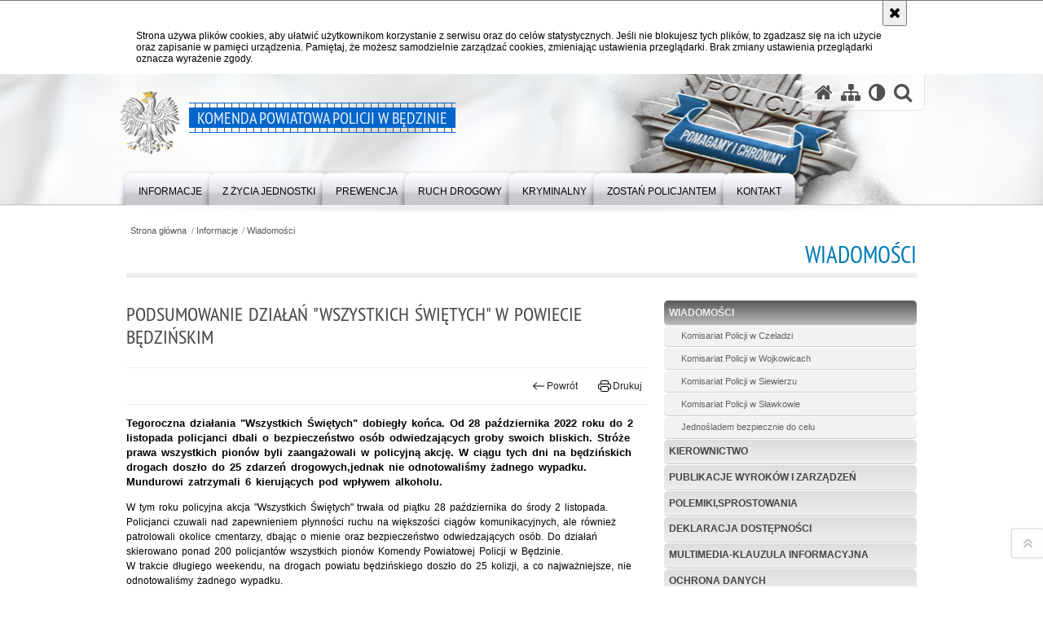

--- FILE ---
content_type: text/html; charset=UTF-8
request_url: https://bedzin.policja.gov.pl/ka1/informacje/wiadomosci/347531,Podsumowanie-dzialan-quotWszystkich-Swietychquot-w-powiecie-bedzinskim.html
body_size: 8095
content:
<!DOCTYPE html>
<html lang="pl">
  <head>
    <meta charset="UTF-8"/>
    <meta name="description" content="Podsumowanie działań &quot;Wszystkich Świętych&quot; w powiecie będzińskim - Wiadomości -  Tegoroczna działania &quot;Wszystkich Świętych&quot; dobiegły końca. Od 28 października 2022 roku do 2 listopada policjanci dbali o bezpieczeństwo osób odwiedzających groby swoich bliskich. Stróże prawa wszystkich pionów byli zaangażowali w policyjną akcję. W ciągu tych dni na będzińskich drogach doszło do 25 zdarzeń drogowych,jednak nie odnotowaliśmy żadnego wypadku. Mundurowi zatrzymali 6 kierujących pod wpływem alkoholu."/>
    <meta name="keywords" content=""/>
    <meta name="robots" content="Index, Follow"/>
    <meta name="author" content="JSK Internet"/>
    <meta property="og:site_name" content="Komenda Powiatowa Policji w Będzinie" />
    <meta property="og:title" content="Podsumowanie działań &quot;Wszystkich Świętych&quot; w powiecie będzińskim" />
    <meta property="og:description" content="Tegoroczna działania &quot;Wszystkich Świętych&quot; dobiegły końca. Od 28 października 2022 roku do 2 listopada policjanci dbali o bezpieczeństwo osób odwiedzających groby swoich bliskich. Stróże prawa wszystkich pionów byli zaangażowali w policyjną akcję. W ciągu tych dni na będzińskich drogach doszło do 25 zdarzeń drogowych,jednak nie odnotowaliśmy żadnego wypadku. Mundurowi zatrzymali 6 kierujących pod wpływem alkoholu." />
    <meta property="og:type" content="article" />
    <meta property="og:image" content="https://bedzin.policja.gov.pl/dokumenty/zalaczniki/36/oryginal/36-732008.jpg" />
    <meta name="viewport" content="width=device-width, initial-scale=1.0" />
        <link rel="alternate" type="application/rss+xml" title="Aktualności" href="/dokumenty/rss/36-rss-o-230.rss" />
    
    <title>Podsumowanie działań &quot;Wszystkich Świętych&quot; w powiecie będzińskim - Wiadomości -  Komenda Powiatowa Policji w Będzinie</title> 
    <link rel="shortcut icon" href="https://bedzin.policja.gov.pl/favicon.ico" />
    
    <link href="/img/forum/forum.css" type="text/css" rel="stylesheet" />
    <link href="/webfonts/awesome-4.7/css/font-awesome.min.css" type="text/css" rel="stylesheet" />
    <link href="/script/baguetteBox/baguetteBox.min.css" type="text/css" rel="stylesheet" />
    <link href="/script/mootools/vlaCalendar/styles/vlaCal-v2.11.css" type="text/css" media="screen" rel="stylesheet" />
    <link href="/script/mootools/galeria/media2015.css" type="text/css" rel="stylesheet" />
    
    <link href="/dokumenty/szablony/dynamic/36/36-39243.css?1769206806" type="text/css" rel="stylesheet" />
    <link href="/script/video/video-js/stable/video-js.min.css" rel="stylesheet" type="text/css" />
    
                                <script src="/script/video/video-js/stable/video.min.js"></script>
<script src="/script/video/video-js/stable/lang/pl.js"></script>
<script src="/script/lite-youtube/lite-youtube.js" type="module"></script>    
                                            <script src="/dokumenty/szablony/dynamic/36/36-5005.js?v=0.39"></script>
    <script>
		window.addEvent('domready', function() { 
      		Ellipsis({
          		class: '.media strong',
          		lines: 5
        	});
      		var mooDropMenu = new dropMenu($('navmenu'));
		});
	</script>
    
	    
    <!--[if lt IE 9]>
	<script  src="/script/html5/html5shiv.js"></script>
	<![endif]-->
    
  </head>
  <body class="bg">
    <div id="menu-scroll"></div>
    
    <!-- WCAG opcje -->
    <ul class="nav">
      <li><a href="#menu">Przejdź do menu głównego</a></li>
      <li><a href="#wtxt">Przejdź do treści</a></li>
      <li><a href="#search" id="szukaj-button-wai" aria-controls="search">Przejdź do wyszukiwarki</a></li>
      <li><a href="/ka1/mapa">Mapa strony</a></li>
    </ul>
    <!-- .WCAG opcje -->
  
    
    <div id="page">
      
      <!-- header -->
      <div id="header-wrapper">
        <header>
          <div class="inside">
            <h1 id="header-logo"><a href="/" title="Strona główna"><span></span><em><span class="hide">Podsumowanie działań &quot;Wszystkich Świętych&quot; w powiecie będzińskim - Wiadomości - </span>Komenda Powiatowa Policji w Będzinie</em></a></h1>
            <!-- header opcje -->
            <div id="header-options">
              <ul>
                <li><a href="https://bedzin.policja.gov.pl" aria-label="Strona główna serwisu Komenda Powiatowa Policji w Będzinie"><i class="fa fa-home"></i></a></li>
                <li><a href="/ka1/mapa" aria-label="Mapa serwisu"><i class="fa fa-sitemap"></i></a></li>
                <li><a href="/ka1/wai" aria-label="Wersja tekstowa"><i class="fa fa-adjust"></i></a></li>
                <li class="szukaj-buttton-init"><a href="#search" id="szukaj-button" aria-controls="search" aria-expanded="false"><i class="fa fa-search"></i><span class="sr-only">Otwórz wyszukiwarkę</span></a></li>
              </ul>
              
              <nav id="mobileMenu">
                <a href="#" id="mobileMenuBtn" role="button" aria-controls="menu" aria-expanded="false">
                  <span class="sr-only">Menu</span><i class="fa fa-reorder"></i>
                </a>
              </nav>
              
            </div>
            <!-- header opcje. -->
            
            <!-- search -->
            <div id="search" class="search" tabindex="-1" aria-activedescendant="search-header">
              <div class="search__row">
                <div class="search_col">
                  <h2 class="search__header">Wyszukiwarka</h2>
                  <button id="szukaj-button-close" class="search__delete_btn">
                    <i class="fa fa-times-circle-o"></i>
                    <span class="sr-only">Zamknij wyszukiwarkę</span>
                  </button>
                </div>
              </div>
              <div class="search__row">
                <div class="search_col">
                  <form action="/ka1/szukaj" method="post" class="search__form">
                    <div class="search__fieldset">
                      <label for="szukajg" class="sr-only">szukaj</label>
                      <input type="text" id="szukajg" class="search__input" name="szukaj" placeholder="wpisz szukaną frazę" value="" />
                      <button type="submit" class="search__btn">
                        <span class="sr-only">Szukaj</span><i class="fa fa-search"></i>
                      </button>
                    </div>
                    <div class="clear"></div>
                    <div>
                      <p><a href="/ka1/szukaj">Wyszukiwarka zaawansowana</a></p>
                    </div>
                  </form>
                  
                </div>
              </div>
            </div>
            <!-- search. -->
            
          </div>
          <!-- menu -->
          <nav id="menu" aria-label="Menu główne">
            <div class="inside">
              
<ul id="navmenu" class="mainmenu">
					<li><a href="/ka1/informacje" target="_top"><strong><span>Informacje</span></strong></a>
        					<ul class="submenu">
							        <li><a href="/ka1/informacje/wiadomosci" target="_top">Wiadomości </a>
        				</li>
			        <li><a href="/ka1/informacje/kierownictwo" target="_top">Kierownictwo </a>
        				</li>
			        <li><a href="/ka1/informacje/publikacje-wyrokow-i-zarzadzen" target="_top">Publikacje wyro­ków i zarządzeń </a>
        				</li>
			        <li><a href="/ka1/informacje/polemikisprostowania" target="_top">Polemiki,sprostowania </a>
        				</li>
			        <li><a href="/ka1/informacje/deklaracja-dostepnosci" target="_top">Deklaracja dostępności </a>
        				</li>
			        <li><a href="/ka1/informacje/multimedia-klauzula-informacyj" target="_top">Multimedia-klauzula informacyjna </a>
        				</li>
			        <li><a href="/ka1/informacje/ochrona-danych" target="_top">Ochrona danych </a>
        				</li>
			        <li><a href="/ka1/informacje/zwiazki-zawodowe" target="_top">Związki zawodowe </a>
        				</li>
			        <li><a href="/ka1/informacje/petycje" target="_top">Petycje </a>
        				</li>
			        <li><a href="/ka1/informacje/zaswiadczenia" target="_top">Zaświadczenia </a>
        				</li>
			        <li><a href="/ka1/informacje/rohttpspolicjaplrpp" target="_top">Równość płci w Policji </a>
        				</li>
				</ul>		
				</li>
					<li><a href="/ka1/z-zycia-jednostki" target="_top"><strong><span>Z życia jednostki</span></strong></a>
        					<ul class="submenu">
							        <li><a href="/ka1/z-zycia-jednostki/policja-w-bedzinie" target="_top">Policja w Będzinie </a>
        				</li>
			        <li><a href="/ka1/z-zycia-jednostki/stan-bezpieczenstwa" target="_top">Stan bezpieczeństwa </a>
        				</li>
			        <li><a href="/ka1/z-zycia-jednostki/galerie-zdjec" target="_top">Galerie zdjęć </a>
        				</li>
			        <li><a href="/ka1/z-zycia-jednostki/pomagamy-i-chronimy" target="_top">Pomagamy i chronimy </a>
        				</li>
			        <li><a href="/ka1/z-zycia-jednostki/policjanci-po-sluzbie" target="_top">Policjanci po służbie </a>
        				</li>
			        <li><a href="/ka1/z-zycia-jednostki/zyczenia-i-podziekowania" target="_top">Życzenia i podziękowania </a>
        				</li>
				</ul>		
				</li>
					<li><a href="/ka1/prewencja" target="_top"><strong><span>Prewencja</span></strong></a>
        					<ul class="submenu">
							        <li><a href="/ka1/prewencja/-akcje" target="_top">Akcje i kampanie społeczne </a>
        				</li>
			        <li><a href="/ka1/prewencja/twoj-dzielnicowy" target="_top">Twój dzielnicowy </a>
        				</li>
			        <li><a href="/ka1/prewencja/dzielnicowy-blizej-nas" target="_top">Dzielnicowy bliżej nas </a>
        				</li>
			        <li><a href="/ka1/prewencja/widzisz-reaguj" target="_top">,,WIDZISZ – REAGUJ!” </a>
        				</li>
			        <li><a href="/ka1/prewencja/kraina-smoczycy-klary" target="_top">Kraina Smoczycy Klary </a>
        				</li>
			        <li><a href="/ka1/prewencja/dla-internautow" target="_top">Dla internautów </a>
        				</li>
			        <li><a href="/ka1/prewencja/osoby-starsze" target="_top">Osoby starsze </a>
        				</li>
			        <li><a href="/ka1/prewencja/pomoc-ofiarom-przestep" target="_top">Pomoc ofiarom przestępstw </a>
        				</li>
			        <li><a href="/ka1/prewencja/dla-dzieci" target="_top">Dla dzieci </a>
        				</li>
			        <li><a href="/ka1/prewencja/oszustwa-bankomatowe" target="_top">Oszustwa bankomatowe </a>
        				</li>
			        <li><a href="/ka1/prewencja/zagrozenie-terrorystyc" target="_top">Zagrożenie terrorystyczne - co robić? </a>
        				</li>
			        <li><a href="/ka1/prewencja/stop-rasizmowi-nietole" target="_top">Stop rasizmowi, nietolerancji i ksenofobii </a>
        				</li>
			        <li><a href="/ka1/prewencja/zielona-strefa-ochrona-zwierza" target="_top">Zielona strefa - ochrona zwierząt </a>
        				</li>
			        <li><a href="/ka1/prewencja/-httpsslaskapolicjagovpl" target="_top">Prawa człowieka </a>
        				</li>
				</ul>		
				</li>
					<li><a href="/ka1/ruch-drogowy" target="_top"><strong><span>Ruch Drogowy</span></strong></a>
        					<ul class="submenu">
							        <li><a href="/ka1/ruch-drogowy/punkty-karne" target="_top">Punkty karne </a>
        				</li>
			        <li><a href="/ka1/ruch-drogowy/pieszy-na-drodze" target="_top">Pieszy na drodze </a>
        				</li>
			        <li><a href="/ka1/ruch-drogowy/fotoprzestrogi" target="_top">Fotoprzestrogi </a>
        				</li>
			        <li><a href="/ka1/ruch-drogowy/komunikaty-i-informacje" target="_top">Komunikaty i informacje o ruchu drogowym </a>
        				</li>
			        <li><a href="/ka1/ruch-drogowy/trzezwosc" target="_top">Trzeźwość </a>
        				</li>
			        <li><a href="/ka1/ruch-drogowy/predkosc" target="_top">Prędkość </a>
        				</li>
			        <li><a href="/ka1/ruch-drogowy/pasy" target="_top">Pasy </a>
        				</li>
			        <li><a href="/ka1/ruch-drogowy/z-mlodym-kierowca-w-dr" target="_top">Z młodym kierowcą w drodze po doświadzcenie </a>
        				</li>
			        <li><a href="/ka1/ruch-drogowy/bezpieczenstwo-pieszych-2021" target="_top">Bezpieczeństwo pieszych 2021 </a>
        				</li>
			        <li><a href="/ka1/ruch-drogowy/bezpieczenstwo-pieszych-2022" target="_top">Bezpieczeństwo pieszych 2022 </a>
        				</li>
			        <li><a href="/ka1/ruch-drogowy/bezpieczenstwo-pieszych-2023" target="_top">Bezpieczeństwo pieszych 2023 </a>
        				</li>
			        <li><a href="/ka1/ruch-drogowy/bezpieczenstwo-pieszych-2024" target="_top">Bezpieczeństwo pieszych 2024 </a>
        				</li>
			        <li><a href="/ka1/ruch-drogowy/bezpieczenstwo-pieszych-2025" target="_top">Bezpieczeństwo pieszych 2025 </a>
        				</li>
			        <li><a href="/ka1/ruch-drogowy/kontrole-autokarow" target="_top">Kontrole autokarów </a>
        				</li>
			        <li><a href="/ka1/ruch-drogowy/daj-znak-i-przejdz-bezp" target="_top">&quot;Daj znak i przejdź bezpiecznie przez jezdnię&quot; </a>
        				</li>
				</ul>		
				</li>
					<li><a href="/ka1/kryminalny" target="_top"><strong><span>Kryminalny</span></strong></a>
        					<ul class="submenu">
							        <li><a href="/ka1/kryminalny/poszukiwani" target="_top">Poszukiwani/zaginieni </a>
        				</li>
			        <li><a href="/ka1/kryminalny/kto" target="_top">Kto rozpoznaje? </a>
        				</li>
				</ul>		
				</li>
					<li><a href="/ka1/httpsslaskapolicjagovpl" target="_top"><strong><span>Zostań policjantem</span></strong></a>
        					<ul class="submenu">
							        <li><a href="/ka1/httpsslaskapolicjagovpl/zosta" target="_top">Zostań policjantem </a>
        				</li>
			        <li><a href="/ka1/httpsslaskapolicjagovpl/komunikaty" target="_top">Komunikaty </a>
        				</li>
				</ul>		
				</li>
					<li><a href="/ka1/kontakt" target="_top"><strong><span>Kontakt</span></strong></a>
        					<ul class="submenu">
							        <li><a href="/ka1/kontakt/informacje-kontaktowe" target="_top">Informacje kontaktowe </a>
        				</li>
			        <li><a href="/ka1/kontakt/oficer-prasowy" target="_top">Oficer prasowy </a>
        				</li>
			        <li><a href="/ka1/kontakt/linki" target="_top">Linki </a>
        				</li>
			        <li><a href="/ka1/kontakt/powiadom-nas" target="_top">Powiadom nas!!! </a>
        				</li>
			        <li><a href="/ka1/kontakt/zglos-korupcje" target="_top">Zgłoś korupcję </a>
        				</li>
			        <li><a href="/ka1/kontakt/kontakt-za-posrednictwe" target="_top">Kontakt za pośrednictwem e-puap </a>
        				</li>
			        <li><a href="/ka1/kontakt/skarg" target="_top">Skargi i wnioski </a>
        				</li>
			        <li><a href="/ka1/kontakt/numer-ratunkowy-sms" target="_top">Numer ratunkowy sms </a>
        				</li>
				</ul>		
				</li>
	</ul>            </div>
          </nav>
          <!-- menu. -->
        </header>
      </div>
      <div class="clear"></div>
      <!--  header. -->
      
      <!--  content  -->
<div id="content">
  
<nav id="sciezka-navi"><ul id="sciezka-naviUl">
<li><a href="/ka1/">Strona główna</a></li>

  <li><span></span><a href="/ka1/informacje">Informacje</a></li>

  <li><span></span><a href="/ka1/informacje/wiadomosci">Wiadomości</a></li>

</ul></nav>
  <div class="naglowekBig">
    <h2>Wiadomości</h2> 
    <div id="text-size">
      <p>Rozmiar czcionki</p>
      <div class="button"><a href="#" class="a tips" id="resize12"><span></span>czcionka normalna</a></div>
      <div class="button"><a href="#" class="aa tips" id="resize14"><span></span>czcionka średnia</a></div>
      <div class="button"><a href="#" class="aaa tips" id="resize16"><span></span>czcionka duża</a></div>
    </div>
  </div>
  
  <!--  content-right  -->
  <div class="subRight">
    <a title="treść strony" id="wtxt"></a>
    <!--  box  -->
    <div class="box">
      
            





<div class="right ikonka"></div>

<article class="txt">
  <div class="head">
    <h2>Podsumowanie działań &quot;Wszystkich Świętych&quot; w powiecie będzińskim</h2>    <div id="drukuj">
      <div class="button"><a href="javascript:history.go(-1)" title="Powrót" class="wstecz"><span></span>Powrót</a></div>
      <div class="button"><a href="javascript:winopen('/ka1/informacje/wiadomosci/347531,Podsumowanie-dzialan-quotWszystkich-Swietychquot-w-powiecie-bedzinskim.print',700,600)" title="Drukuj" class="drukuj"><span></span>Drukuj</a></div>
    </div>
    <p class="intro"><strong>Tegoroczna działania &quot;Wszystkich Świętych&quot; dobiegły końca. Od 28 października 2022 roku do 2 listopada policjanci dbali o bezpieczeństwo osób odwiedzających groby swoich bliskich. Stróże prawa wszystkich pionów byli zaangażowali w policyjną akcję. W ciągu tych dni na będzińskich drogach doszło do 25 zdarzeń drogowych,jednak nie odnotowaliśmy żadnego wypadku. Mundurowi zatrzymali 6 kierujących pod wpływem alkoholu.</strong></p>  </div> 
  <p>W tym roku policyjna akcja "Wszystkich Świętych" trwała od piątku 28 października do środy 2 listopada. Policjanci czuwali nad zapewnieniem płynności ruchu na większości ciągów komunikacyjnych, ale również patrolowali okolice cmentarzy, dbając o mienie oraz bezpieczeństwo odwiedzających osób. Do działań skierowano ponad 200 policjantów wszystkich pionów Komendy Powiatowej Policji w Będzinie.<br />
W trakcie długiego weekendu, na drogach powiatu będzińskiego doszło do 25 kolizji, a co najważniejsze, nie odnotowaliśmy żadnego wypadku.<br />
Policjanci z będzińskiej drogówki skontrolowali 515 pojazdów i nałożyli 176 mandatów karnych związanych z naruszeniem przepisów oraz sporządzili 11 wniosków do sądu. Ponadto stróże prawa prowadzili kontrole stanu trzeźwości kierujących. W wyniku czego zatrzymano 6 „amatorów jazdy na podwójnym gazie”. Dziękujemy zarówno kierowcom, jak i pieszym za cierpliwość podczas chwilowych utrudnień w ruchu i stosowanie się do wydawanych poleceń. Wszystko to usprawniło pracę policjantom i miało wpływ na zapewnienie bezpieczeństwa.<br />
Pomimo iż policyjne działania dobiegły końca, apelujemy do kierowców o zachowanie ostrożności na drogach, natomiast do pieszych o stosowanie elementów odblaskowych w myśl opisywanej powiatowej akcji „<a href="https://bedzin.policja.gov.pl/ka1/informacje/wiadomosci/347330,Badz-widoczny-na-drodze-nie-tylko-w-okresie-Wszystkich-Swietych.html">Bądź widoczny na drodze, nie tylko w okresie Wszystkich Świętych</a>”.</p>
      <div class="zdjecia">
  <ul>
    
        
        <li>
      <figure>
        <div class="crop">
          <a href="/dokumenty/zalaczniki/36/36-731999.jpg" title="" class="ceraBox" rel="gallery"><img src="/dokumenty/zalaczniki/36/mini/36-731999_m.jpg" alt="Policjant stoi przy dwóch radiowozach, które znajdują obok drogi, na drugim planie widać osoby sprzedające kwiatki, przechodniów oraz samochody." /></a>
        </div>
        <figcaption> </figcaption>
      </figure>
    </li>
        <!--
     
	-->
        
        <li>
      <figure>
        <div class="crop">
          <a href="/dokumenty/zalaczniki/36/36-732000.jpg" title="" class="ceraBox" rel="gallery"><img src="/dokumenty/zalaczniki/36/mini/36-732000_m.jpg" alt="Policjant stoi przy przejściu dla pieszych w okolicy cmentarza, gdzie przejeżdżają samochody." /></a>
        </div>
        <figcaption> </figcaption>
      </figure>
    </li>
        <!--
     
	-->
        
        <li>
      <figure>
        <div class="crop">
          <a href="/dokumenty/zalaczniki/36/36-732003.jpg" title="" class="ceraBox" rel="gallery"><img src="/dokumenty/zalaczniki/36/mini/36-732003_m.jpg" alt="Dwóch policjantów stoi przy drodze, na pierwszym planie widoczny radiowóz." /></a>
        </div>
        <figcaption> </figcaption>
      </figure>
    </li>
        <!--
    <li class="clear"></li> 
	-->
        
        <li>
      <figure>
        <div class="crop">
          <a href="/dokumenty/zalaczniki/36/36-732004.jpg" title="" class="ceraBox" rel="gallery"><img src="/dokumenty/zalaczniki/36/mini/36-732004_m.jpg" alt="Policjanci pełniący służbę podczas akcji &amp;quot;Wszystkich Świętych&amp;quot; przy jednym z będzińskich cmentarzy." /></a>
        </div>
        <figcaption> </figcaption>
      </figure>
    </li>
        <!--
     
	-->
        
        <li>
      <figure>
        <div class="crop">
          <a href="/dokumenty/zalaczniki/36/36-732005.jpg" title="" class="ceraBox" rel="gallery"><img src="/dokumenty/zalaczniki/36/mini/36-732005_m.jpg" alt="Policjanci drogówki stojący przy radiowozie obok cmentarza." /></a>
        </div>
        <figcaption> </figcaption>
      </figure>
    </li>
        <!--
     
	-->
        
        <li>
      <figure>
        <div class="crop">
          <a href="/dokumenty/zalaczniki/36/36-732006.jpg" title="" class="ceraBox" rel="gallery"><img src="/dokumenty/zalaczniki/36/mini/36-732006_m.jpg" alt="Policjant stoi przy przejściu dla pieszych, gdzie jadą samochody obok będzińskiego cmentarza." /></a>
        </div>
        <figcaption> </figcaption>
      </figure>
    </li>
        <!--
    <li class="clear"></li> 
	-->
        
        <li>
      <figure>
        <div class="crop">
          <a href="/dokumenty/zalaczniki/36/36-732008.jpg" title="" class="ceraBox" rel="gallery"><img src="/dokumenty/zalaczniki/36/mini/36-732008_m.jpg" alt="Napis POLICJA na kamizelce policjanta, na drugim planie groby cmentarne." /></a>
        </div>
        <figcaption> </figcaption>
      </figure>
    </li>
        <!--
     
	-->
        
        <li>
      <figure>
        <div class="crop">
          <a href="/dokumenty/zalaczniki/36/36-732009.jpg" title="" class="ceraBox" rel="gallery"><img src="/dokumenty/zalaczniki/36/mini/36-732009_m.jpg" alt="Radiowóz zaparkowany obok wejścia na cmentarz, przy którym jest stoisko sprzedaży zniczy." /></a>
        </div>
        <figcaption> </figcaption>
      </figure>
    </li>
        <!--
     
	-->
        
        <li>
      <figure>
        <div class="crop">
          <a href="/dokumenty/zalaczniki/36/36-732010.jpg" title="" class="ceraBox" rel="gallery"><img src="/dokumenty/zalaczniki/36/mini/36-732010_m.jpg" alt="Policjant ruchu drogowego stoi przy radiowozie obok drogi, gdzie poruszają się pojazdy." /></a>
        </div>
        <figcaption> </figcaption>
      </figure>
    </li>
        <!--
    <li class="clear"></li> 
	-->
        
   </ul>
   <div class="clear"></div>
</div>
     
  <section class="pad_y10"></section>
  <div class="clear"></div>
</article>

<aside id="opcje-strony">
  
  <div class="ocena">
	<script src="/script/mootools/rating/ratings.js"></script>
	<script>
		window.addEvent('domready', function() {
			var rating = new RabidRatings({url:'/ka1/ocen/347531t1,dok.html'});
		});
	</script>
	<div id="rabidRating-347531-0_5" class="rabidRating">
		<div class="wrapper"><span class="ratingFill" style="width:0%;"><span class="ratingStars"> </span></span></div>
		<div id="rabidRating-347531-description" class="ratingText" aria-hidden="true">Ocena: 0/5 (0)</div>
	</div>
</div>
  
  <div class="social-share">
    <ul>
      <li>
        <a href="https://www.facebook.com/sharer/sharer.php?u=https://bedzin.policja.gov.pl/ka1/informacje/wiadomosci/347531,Podsumowanie-dzialan-quotWszystkich-Swietychquot-w-powiecie-bedzinskim.html"
        	type="button"
        	role="button"
        	class="facebook" 
        	aria-hidden="true" 
        	tabindex="-1" 	
        	aria-label="Facebook">
          	<svg role="img" viewBox="0 0 24 24" xmlns="http://www.w3.org/2000/svg"><path d="M24 12.073c0-6.627-5.373-12-12-12s-12 5.373-12 12c0 5.99 4.388 10.954 10.125 11.854v-8.385H7.078v-3.47h3.047V9.43c0-3.007 1.792-4.669 4.533-4.669 1.312 0 2.686.235 2.686.235v2.953H15.83c-1.491 0-1.956.925-1.956 1.874v2.25h3.328l-.532 3.47h-2.796v8.385C19.612 23.027 24 18.062 24 12.073z"/></svg>
              Udostępnij
        </a>
      </li>
      <li>
        <a href="https://twitter.com/intent/tweet?text=Podsumowanie działań &quot;Wszystkich Świętych&quot; w powiecie będzińskim&amp;url=https://bedzin.policja.gov.pl/ka1/informacje/wiadomosci/347531,Podsumowanie-dzialan-quotWszystkich-Swietychquot-w-powiecie-bedzinskim.html" 
        	type="button"
        	role="button"        
        	class="twitter" 
        	aria-hidden="true" tabindex="-1" 
        	aria-label="Twitter">
          	<svg role="img" viewBox="0 0 24 24" xmlns="http://www.w3.org/2000/svg"><path d="m.058.768 9.266 12.39L0 23.231h2.099l8.163-8.819 6.596 8.82H24l-9.788-13.087 8.68-9.377h-2.1l-7.517 8.123L7.2.768zm3.087 1.546h3.28l14.488 19.371h-3.28z"/></svg>
              Tweet
        </a>
      </li>
    </ul>
  </div>
  
      <div class="tagi"></div>
      <div class="buttony"> </div>
  
</aside>


      

<div class="okno">
  <ul>
    			<li class="strzRight">
  <a href="/ka1/informacje/wiadomosci/komisariat-policji-w-cz" target="_top">
    <div class="clear"></div>
    <strong>Komisariat Policji w Czeladzi</strong>
    
    <span></span>
    <div class="clear"></div>
  </a>
  
		
</li>
			<li class="strzRight">
  <a href="/ka1/informacje/wiadomosci/komisariat-policji-w-wo" target="_top">
    <div class="clear"></div>
    <strong>Komisariat Policji w Wojkowicach</strong>
    
    <span></span>
    <div class="clear"></div>
  </a>
  
		
</li>
			<li class="strzRight">
  <a href="/ka1/informacje/wiadomosci/komisariat-policji-w-si" target="_top">
    <div class="clear"></div>
    <strong>Komisariat Policji w Siewierzu</strong>
    
    <span></span>
    <div class="clear"></div>
  </a>
  
		
</li>
			<li class="strzRight">
  <a href="/ka1/informacje/wiadomosci/komisariat-policji-w-sl" target="_top">
    <div class="clear"></div>
    <strong>Komisariat Policji w Sławkowie</strong>
    
    <span></span>
    <div class="clear"></div>
  </a>
  
		
</li>
			<li class="strzRight">
  <a href="https://policja.pl/pol/aktualnosci/229752,Jednosladem-bezpiecznie-do-celu.html" target="_top">
    <div class="clear"></div>
    <strong>Jednośladem bezpiecznie do celu</strong>
    
    <span></span>
    <div class="clear"></div>
  </a>
  
		
</li>
	  </ul>
</div>
<div class="clear"></div>      
      
      <div class="clear"></div>
    </div>
    
    <!--  box.  -->
    
  </div>
  <!--  content-right.  --> 
  
  <!--  content-left  -->
  <nav id="mobileDodatkowe">
    <a href="#" id="mobileDodatkoweBtn" class="button" role="button" aria-controls="mobileDodatkoweContent" aria-expanded="false">↓ Pokaż informacje dodatkowe ↓</a>  </nav>
  <aside class="subLeft" id="mobileDodatkoweContent">
    
    

<nav id="meni2">
  <h2>Nawigacja</h2>
  <ul>
    			<li class=""><a href="/ka1/informacje/wiadomosci" target="_top" class="check">Wiadomości</a>
					<ul>
  			<li class=""><a href="/ka1/informacje/wiadomosci/komisariat-policji-w-cz" target="_top" class="">Komisariat Policji w Czeladzi</a>
		</li>
			<li class=""><a href="/ka1/informacje/wiadomosci/komisariat-policji-w-wo" target="_top" class="">Komisariat Policji w Wojkowicach</a>
		</li>
			<li class=""><a href="/ka1/informacje/wiadomosci/komisariat-policji-w-si" target="_top" class="">Komisariat Policji w Siewierzu</a>
		</li>
			<li class=""><a href="/ka1/informacje/wiadomosci/komisariat-policji-w-sl" target="_top" class="">Komisariat Policji w Sławkowie</a>
		</li>
			<li class=""><a href="https://policja.pl/pol/aktualnosci/229752,Jednosladem-bezpiecznie-do-celu.html" target="_top" class="">Jednośladem bezpiecznie do celu</a>
		</li>
	</ul>		
		</li>
			<li class=""><a href="/ka1/informacje/kierownictwo" target="_top" class="">Kierownictwo</a>
		</li>
			<li class=""><a href="/ka1/informacje/publikacje-wyrokow-i-zarzadzen" target="_top" class="">Publikacje wyro­ków i zarządzeń</a>
		</li>
			<li class=""><a href="/ka1/informacje/polemikisprostowania" target="_top" class="">Polemiki,sprostowania</a>
		</li>
			<li class=""><a href="/ka1/informacje/deklaracja-dostepnosci" target="_top" class="">Deklaracja dostępności</a>
		</li>
			<li class=""><a href="/ka1/informacje/multimedia-klauzula-informacyj" target="_top" class="">Multimedia-klauzula informacyjna</a>
		</li>
			<li class=""><a href="/ka1/informacje/ochrona-danych" target="_top" class="">Ochrona danych</a>
		</li>
			<li class=""><a href="/ka1/informacje/zwiazki-zawodowe" target="_top" class="">Związki zawodowe</a>
		</li>
			<li class=""><a href="/ka1/informacje/petycje" target="_top" class="">Petycje</a>
		</li>
			<li class=""><a href="/ka1/informacje/zaswiadczenia" target="_top" class="">Zaświadczenia</a>
		</li>
			<li class=""><a href="/ka1/informacje/rohttpspolicjaplrpp" target="_top" class="">Równość płci w Policji</a>
		</li>
	  </ul>
</nav>            
    <div class="clear"></div>
    
  </aside>
  <!--  content-left.  -->
  

  <div class="clear"></div>
  
      
  
  <div class="clear"></div>
</div>
<!--  content. -->      
      <!-- footer -->
      <footer>
        <div id="footer-top">
          <div class="footer-content">
            <!-- footmap  -->
            <div id="fsitemap">
              <h2>Mapa serwisu</h2>
              <nav id="fsitemap-map">
                

<ul>
			<li class=""><a href="/ka1/informacje" target="_top" class="check">Informacje</a>
					<ul>
			<li class=""><a href="/ka1/informacje/wiadomosci" target="_top" class="check">Wiadomości</a>
		</li>
			<li class=""><a href="/ka1/informacje/kierownictwo" target="_top" class="">Kierownictwo</a>
		</li>
			<li class=""><a href="/ka1/informacje/publikacje-wyrokow-i-zarzadzen" target="_top" class="">Publikacje wyro­ków i zarządzeń</a>
		</li>
			<li class=""><a href="/ka1/informacje/polemikisprostowania" target="_top" class="">Polemiki,sprostowania</a>
		</li>
			<li class=""><a href="/ka1/informacje/deklaracja-dostepnosci" target="_top" class="">Deklaracja dostępności</a>
		</li>
			<li class=""><a href="/ka1/informacje/multimedia-klauzula-informacyj" target="_top" class="">Multimedia-klauzula informacyjna</a>
		</li>
			<li class=""><a href="/ka1/informacje/ochrona-danych" target="_top" class="">Ochrona danych</a>
		</li>
			<li class=""><a href="/ka1/informacje/zwiazki-zawodowe" target="_top" class="">Związki zawodowe</a>
		</li>
			<li class=""><a href="/ka1/informacje/petycje" target="_top" class="">Petycje</a>
		</li>
			<li class=""><a href="/ka1/informacje/zaswiadczenia" target="_top" class="">Zaświadczenia</a>
		</li>
			<li class=""><a href="/ka1/informacje/rohttpspolicjaplrpp" target="_top" class="">Równość płci w Policji</a>
		</li>
	</ul>		
		</li>
			<li class=""><a href="/ka1/z-zycia-jednostki" target="_top" class="">Z życia jednostki</a>
					<ul>
			<li class=""><a href="/ka1/z-zycia-jednostki/policja-w-bedzinie" target="_top" class="">Policja w Będzinie</a>
		</li>
			<li class=""><a href="/ka1/z-zycia-jednostki/stan-bezpieczenstwa" target="_top" class="">Stan bezpieczeństwa</a>
		</li>
			<li class=""><a href="/ka1/z-zycia-jednostki/galerie-zdjec" target="_top" class="">Galerie zdjęć</a>
		</li>
			<li class=""><a href="/ka1/z-zycia-jednostki/pomagamy-i-chronimy" target="_top" class="">Pomagamy i chronimy</a>
		</li>
			<li class=""><a href="/ka1/z-zycia-jednostki/policjanci-po-sluzbie" target="_top" class="">Policjanci po służbie</a>
		</li>
			<li class=""><a href="/ka1/z-zycia-jednostki/zyczenia-i-podziekowania" target="_top" class="">Życzenia i podziękowania</a>
		</li>
	</ul>		
		</li>
			<li class=""><a href="/ka1/prewencja" target="_top" class="">Prewencja</a>
					<ul>
			<li class=""><a href="/ka1/prewencja/-akcje" target="_top" class="">Akcje i kampanie społeczne</a>
		</li>
			<li class=""><a href="/ka1/prewencja/twoj-dzielnicowy" target="_top" class="">Twój dzielnicowy</a>
		</li>
			<li class=""><a href="/ka1/prewencja/dzielnicowy-blizej-nas" target="_top" class="">Dzielnicowy bliżej nas</a>
		</li>
			<li class=""><a href="/ka1/prewencja/widzisz-reaguj" target="_top" class="">,,WIDZISZ – REAGUJ!”</a>
		</li>
			<li class=""><a href="/ka1/prewencja/kraina-smoczycy-klary" target="_top" class="">Kraina Smoczycy Klary</a>
		</li>
			<li class=""><a href="/ka1/prewencja/dla-internautow" target="_top" class="">Dla internautów</a>
		</li>
			<li class=""><a href="/ka1/prewencja/osoby-starsze" target="_top" class="">Osoby starsze</a>
		</li>
			<li class=""><a href="/ka1/prewencja/pomoc-ofiarom-przestep" target="_top" class="">Pomoc ofiarom przestępstw</a>
		</li>
			<li class=""><a href="/ka1/prewencja/dla-dzieci" target="_top" class="">Dla dzieci</a>
		</li>
			<li class=""><a href="/ka1/prewencja/oszustwa-bankomatowe" target="_top" class="">Oszustwa bankomatowe</a>
		</li>
			<li class=""><a href="/ka1/prewencja/zagrozenie-terrorystyc" target="_top" class="">Zagrożenie terrorystyczne - co robić?</a>
		</li>
			<li class=""><a href="/ka1/prewencja/stop-rasizmowi-nietole" target="_top" class="">Stop rasizmowi, nietolerancji i ksenofobii</a>
		</li>
			<li class=""><a href="/ka1/prewencja/zielona-strefa-ochrona-zwierza" target="_top" class="">Zielona strefa - ochrona zwierząt</a>
		</li>
			<li class=""><a href="/ka1/prewencja/-httpsslaskapolicjagovpl" target="_top" class="">Prawa człowieka</a>
		</li>
	</ul>		
		</li>
			<li class=""><a href="/ka1/ruch-drogowy" target="_top" class="">Ruch Drogowy</a>
					<ul>
			<li class=""><a href="/ka1/ruch-drogowy/punkty-karne" target="_top" class="">Punkty karne</a>
		</li>
			<li class=""><a href="/ka1/ruch-drogowy/pieszy-na-drodze" target="_top" class="">Pieszy na drodze</a>
		</li>
			<li class=""><a href="/ka1/ruch-drogowy/fotoprzestrogi" target="_top" class="">Fotoprzestrogi</a>
		</li>
			<li class=""><a href="/ka1/ruch-drogowy/komunikaty-i-informacje" target="_top" class="">Komunikaty i informacje o ruchu drogowym</a>
		</li>
			<li class=""><a href="/ka1/ruch-drogowy/trzezwosc" target="_top" class="">Trzeźwość</a>
		</li>
			<li class=""><a href="/ka1/ruch-drogowy/predkosc" target="_top" class="">Prędkość</a>
		</li>
			<li class=""><a href="/ka1/ruch-drogowy/pasy" target="_top" class="">Pasy</a>
		</li>
			<li class=""><a href="/ka1/ruch-drogowy/z-mlodym-kierowca-w-dr" target="_top" class="">Z młodym kierowcą w drodze po doświadzcenie</a>
		</li>
			<li class=""><a href="/ka1/ruch-drogowy/bezpieczenstwo-pieszych-2021" target="_top" class="">Bezpieczeństwo pieszych 2021</a>
		</li>
			<li class=""><a href="/ka1/ruch-drogowy/bezpieczenstwo-pieszych-2022" target="_top" class="">Bezpieczeństwo pieszych 2022</a>
		</li>
			<li class=""><a href="/ka1/ruch-drogowy/bezpieczenstwo-pieszych-2023" target="_top" class="">Bezpieczeństwo pieszych 2023</a>
		</li>
			<li class=""><a href="/ka1/ruch-drogowy/bezpieczenstwo-pieszych-2024" target="_top" class="">Bezpieczeństwo pieszych 2024</a>
		</li>
			<li class=""><a href="/ka1/ruch-drogowy/bezpieczenstwo-pieszych-2025" target="_top" class="">Bezpieczeństwo pieszych 2025</a>
		</li>
			<li class=""><a href="/ka1/ruch-drogowy/kontrole-autokarow" target="_top" class="">Kontrole autokarów</a>
		</li>
			<li class=""><a href="/ka1/ruch-drogowy/daj-znak-i-przejdz-bezp" target="_top" class="">&quot;Daj znak i przejdź bezpiecznie przez jezdnię&quot;</a>
		</li>
	</ul>		
		</li>
			<li class=""><a href="/ka1/kryminalny" target="_top" class="">Kryminalny</a>
					<ul>
			<li class=""><a href="/ka1/kryminalny/poszukiwani" target="_top" class="">Poszukiwani/zaginieni</a>
		</li>
			<li class=""><a href="/ka1/kryminalny/kto" target="_top" class="">Kto rozpoznaje?</a>
		</li>
	</ul>		
		</li>
			<li class=""><a href="/ka1/httpsslaskapolicjagovpl" target="_top" class="">Zostań policjantem</a>
					<ul>
			<li class=""><a href="/ka1/httpsslaskapolicjagovpl/zosta" target="_top" class="">Zostań policjantem</a>
		</li>
			<li class=""><a href="/ka1/httpsslaskapolicjagovpl/komunikaty" target="_top" class="">Komunikaty</a>
		</li>
	</ul>		
		</li>
			<li class=""><a href="/ka1/kontakt" target="_top" class="">Kontakt</a>
					<ul>
			<li class=""><a href="/ka1/kontakt/informacje-kontaktowe" target="_top" class="">Informacje kontaktowe</a>
		</li>
			<li class=""><a href="/ka1/kontakt/oficer-prasowy" target="_top" class="">Oficer prasowy</a>
		</li>
			<li class=""><a href="/ka1/kontakt/linki" target="_top" class="">Linki</a>
		</li>
			<li class=""><a href="/ka1/kontakt/powiadom-nas" target="_top" class="">Powiadom nas!!!</a>
		</li>
			<li class=""><a href="/ka1/kontakt/zglos-korupcje" target="_top" class="">Zgłoś korupcję</a>
		</li>
			<li class=""><a href="/ka1/kontakt/kontakt-za-posrednictwe" target="_top" class="">Kontakt za pośrednictwem e-puap</a>
		</li>
			<li class=""><a href="/ka1/kontakt/skarg" target="_top" class="">Skargi i wnioski</a>
		</li>
			<li class=""><a href="/ka1/kontakt/numer-ratunkowy-sms" target="_top" class="">Numer ratunkowy sms</a>
		</li>
	</ul>		
		</li>
	</ul>              </nav>
            </div>
            <!-- footmap  .-->
          </div>
        </div>
        <div id="footer-bottom">
          <div class="footer-content">
            <ul>
              <li>
                <h2>Policja online</h2>
                <ul id="social">
                  <li><a href="/ka1/rss" class="rss" title="RSS">Kanał RSS</a></li>
                  <li><a href="https://www.youtube.com/c/ŚląskaPolicjaKWP" target="_blank" title="Odwiedź nas na YouTube" class="yt">Odwiedź nas na YouTube</a></li>
                  <li><a href="https://www.facebook.com/PolicjaPL" target="_blank" title="Odwiedź nas na Facebook" class="fb">Odwiedź nas na Facebook</a></li>
                </ul>
              </li>
              <li>
                <h2>Biuletyn Informacji Publicznej</h2>
                <span style="display:inline-flex">
                <span class="bip"></span>
                <a href="https://bedzin.bip.policja.gov.pl" target="_blank" title="Biuletyn Informacji Publicznej">BIP Komenda Powiatowa Policji w Będzinie</a>
                </span>
              </li>
              <li>
                <h2>Redakcja serwisu</h2>
                <a href="/ka1/kontakt/oficer-prasowy">Kontakt z redakcją</a>
                <!-- Deklaracja dostępności -->
                <h2 style="margin-top:1rem">Dostępność</h2>
                <a href="https://bedzin.policja.gov.pl/ka1/informacje/deklaracja-dostepnosci">Deklaracja dostępności</a>
                <!-- .Deklaracja dostępności -->
              </li>
              <li>
                <h2>Nota prawna</h2>
                Chcesz wykorzystać materiał<br/>z serwisu Komenda Powiatowa Policji w Będzinie.<br/>
                <a href="https://policja.pl/pol/wolnytekst/46616,dok.html">Zapoznaj się z zasadami</a><br/>
                <a href="https://policja.pl/pol/wolnytekst/59485,dok.html">Polityka prywatności</a>
              </li>
              <li>
                <h2>Inne wersje portalu</h2>
                <a href="/ka1/wai">wersja tekstowa</a><br />
              </li>
            </ul>
            <div class="clear"></div>
          </div>
        </div>
      </footer>
      <!-- footer .-->
      
      <!-- GoToTop  -->
      <div id="back-to-top"><a href="#page"><span></span><span class="sr-only">Powrót na górę strony</span></a></div>
      <!-- GoToTop  .-->
      
    </div>
  </body>
</html><!-- 0.040904 / WebAdministrator (22.01.2026 12:10) //--><!-- GZIP Buffer //-->